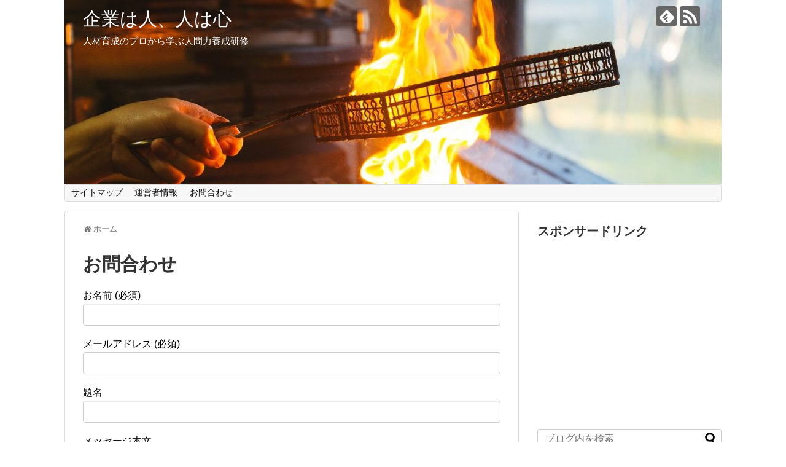

--- FILE ---
content_type: text/html; charset=UTF-8
request_url: https://www.kanjincho.com/%E3%81%8A%E5%95%8F%E5%90%88%E3%82%8F%E3%81%9B/
body_size: 11253
content:
<!DOCTYPE html>
<html lang="ja">
<head>
<meta name="google-site-verification" content="NTOaQ2GqksMBZ4_O88piXkhvpTdQYQTkAITYDGF8YU0" />	
<meta charset="UTF-8">
  <meta name="viewport" content="width=1280, maximum-scale=1, user-scalable=yes">
<link rel="alternate" type="application/rss+xml" title="企業は人、人は心 RSS Feed" href="https://www.kanjincho.com/feed/" />
<link rel="pingback" href="https://www.kanjincho.com/xmlrpc.php" />
<meta name="description" content="" />
<!-- OGP -->
<meta property="og:type" content="article">
<meta property="og:description" content="">
<meta property="og:title" content="お問合わせ">
<meta property="og:url" content="https://www.kanjincho.com/%e3%81%8a%e5%95%8f%e5%90%88%e3%82%8f%e3%81%9b/">
<meta property="og:image" content="https://www.kanjincho.com/wp-content/themes/simplicity2/images/og-image.jpg">
<meta property="og:site_name" content="企業は人、人は心">
<meta property="og:locale" content="ja_JP">
<!-- /OGP -->
<!-- Twitter Card -->
<meta name="twitter:card" content="summary">
<meta name="twitter:description" content="">
<meta name="twitter:title" content="お問合わせ">
<meta name="twitter:url" content="https://www.kanjincho.com/%e3%81%8a%e5%95%8f%e5%90%88%e3%82%8f%e3%81%9b/">
<meta name="twitter:image" content="https://www.kanjincho.com/wp-content/themes/simplicity2/images/og-image.jpg">
<meta name="twitter:domain" content="www.kanjincho.com">
<!-- /Twitter Card -->

<title>お問合わせ</title>
<link rel='dns-prefetch' href='//s0.wp.com' />
<link rel='dns-prefetch' href='//secure.gravatar.com' />
<link rel='dns-prefetch' href='//s.w.org' />
<link rel="alternate" type="application/rss+xml" title="企業は人、人は心 &raquo; フィード" href="https://www.kanjincho.com/feed/" />
<link rel="alternate" type="application/rss+xml" title="企業は人、人は心 &raquo; コメントフィード" href="https://www.kanjincho.com/comments/feed/" />
		<script type="text/javascript">
			window._wpemojiSettings = {"baseUrl":"https:\/\/s.w.org\/images\/core\/emoji\/11\/72x72\/","ext":".png","svgUrl":"https:\/\/s.w.org\/images\/core\/emoji\/11\/svg\/","svgExt":".svg","source":{"concatemoji":"https:\/\/www.kanjincho.com\/wp-includes\/js\/wp-emoji-release.min.js"}};
			!function(e,a,t){var n,r,o,i=a.createElement("canvas"),p=i.getContext&&i.getContext("2d");function s(e,t){var a=String.fromCharCode;p.clearRect(0,0,i.width,i.height),p.fillText(a.apply(this,e),0,0);e=i.toDataURL();return p.clearRect(0,0,i.width,i.height),p.fillText(a.apply(this,t),0,0),e===i.toDataURL()}function c(e){var t=a.createElement("script");t.src=e,t.defer=t.type="text/javascript",a.getElementsByTagName("head")[0].appendChild(t)}for(o=Array("flag","emoji"),t.supports={everything:!0,everythingExceptFlag:!0},r=0;r<o.length;r++)t.supports[o[r]]=function(e){if(!p||!p.fillText)return!1;switch(p.textBaseline="top",p.font="600 32px Arial",e){case"flag":return s([55356,56826,55356,56819],[55356,56826,8203,55356,56819])?!1:!s([55356,57332,56128,56423,56128,56418,56128,56421,56128,56430,56128,56423,56128,56447],[55356,57332,8203,56128,56423,8203,56128,56418,8203,56128,56421,8203,56128,56430,8203,56128,56423,8203,56128,56447]);case"emoji":return!s([55358,56760,9792,65039],[55358,56760,8203,9792,65039])}return!1}(o[r]),t.supports.everything=t.supports.everything&&t.supports[o[r]],"flag"!==o[r]&&(t.supports.everythingExceptFlag=t.supports.everythingExceptFlag&&t.supports[o[r]]);t.supports.everythingExceptFlag=t.supports.everythingExceptFlag&&!t.supports.flag,t.DOMReady=!1,t.readyCallback=function(){t.DOMReady=!0},t.supports.everything||(n=function(){t.readyCallback()},a.addEventListener?(a.addEventListener("DOMContentLoaded",n,!1),e.addEventListener("load",n,!1)):(e.attachEvent("onload",n),a.attachEvent("onreadystatechange",function(){"complete"===a.readyState&&t.readyCallback()})),(n=t.source||{}).concatemoji?c(n.concatemoji):n.wpemoji&&n.twemoji&&(c(n.twemoji),c(n.wpemoji)))}(window,document,window._wpemojiSettings);
		</script>
		<style type="text/css">
img.wp-smiley,
img.emoji {
	display: inline !important;
	border: none !important;
	box-shadow: none !important;
	height: 1em !important;
	width: 1em !important;
	margin: 0 .07em !important;
	vertical-align: -0.1em !important;
	background: none !important;
	padding: 0 !important;
}
</style>
<link rel='stylesheet' id='simplicity-style-css'  href='https://www.kanjincho.com/wp-content/themes/simplicity2/style.css' type='text/css' media='all' />
<link rel='stylesheet' id='responsive-style-css'  href='https://www.kanjincho.com/wp-content/themes/simplicity2/css/responsive-pc.css' type='text/css' media='all' />
<link rel='stylesheet' id='font-awesome-style-css'  href='https://www.kanjincho.com/wp-content/themes/simplicity2/webfonts/css/font-awesome.min.css' type='text/css' media='all' />
<link rel='stylesheet' id='icomoon-style-css'  href='https://www.kanjincho.com/wp-content/themes/simplicity2/webfonts/icomoon/style.css' type='text/css' media='all' />
<link rel='stylesheet' id='extension-style-css'  href='https://www.kanjincho.com/wp-content/themes/simplicity2/css/extension.css' type='text/css' media='all' />
<style id='extension-style-inline-css' type='text/css'>
#site-title a{color:#fff}#site-description{color:#fff}#h-top{min-height:300px}@media screen and (max-width:639px){.article br{display:block}}#h-top{background-image:url(https://www.kanjincho.com/wp-content/uploads/2018/08/cropped-nichinan0I9A2873_TP_V-e1533556417169.jpg)}
</style>
<link rel='stylesheet' id='print-style-css'  href='https://www.kanjincho.com/wp-content/themes/simplicity2/css/print.css' type='text/css' media='print' />
<link rel='stylesheet' id='sns-twitter-type-style-css'  href='https://www.kanjincho.com/wp-content/themes/simplicity2/css/sns-twitter-type.css' type='text/css' media='all' />
<link rel='stylesheet' id='contact-form-7-css'  href='https://www.kanjincho.com/wp-content/plugins/contact-form-7/includes/css/styles.css' type='text/css' media='all' />
<link rel='stylesheet' id='toc-screen-css'  href='https://www.kanjincho.com/wp-content/plugins/table-of-contents-plus/screen.min.css' type='text/css' media='all' />
<link rel='stylesheet' id='jetpack_css-css'  href='https://www.kanjincho.com/wp-content/plugins/jetpack/css/jetpack.css' type='text/css' media='all' />
<script type='text/javascript' src='https://www.kanjincho.com/wp-includes/js/jquery/jquery.js'></script>
<script type='text/javascript' src='https://www.kanjincho.com/wp-includes/js/jquery/jquery-migrate.min.js'></script>
<link rel="canonical" href="https://www.kanjincho.com/%e3%81%8a%e5%95%8f%e5%90%88%e3%82%8f%e3%81%9b/" />
<link rel='shortlink' href='https://wp.me/PaIJ8b-g' />
<link rel="alternate" type="application/json+oembed" href="https://www.kanjincho.com/wp-json/oembed/1.0/embed?url=https%3A%2F%2Fwww.kanjincho.com%2F%25e3%2581%258a%25e5%2595%258f%25e5%2590%2588%25e3%2582%258f%25e3%2581%259b%2F" />
<link rel="alternate" type="text/xml+oembed" href="https://www.kanjincho.com/wp-json/oembed/1.0/embed?url=https%3A%2F%2Fwww.kanjincho.com%2F%25e3%2581%258a%25e5%2595%258f%25e5%2590%2588%25e3%2582%258f%25e3%2581%259b%2F&#038;format=xml" />

<link rel='dns-prefetch' href='//v0.wordpress.com'/>
<link rel='dns-prefetch' href='//i0.wp.com'/>
<link rel='dns-prefetch' href='//i1.wp.com'/>
<link rel='dns-prefetch' href='//i2.wp.com'/>
<style type='text/css'>img#wpstats{display:none}</style><style type="text/css">.broken_link, a.broken_link {
	text-decoration: line-through;
}</style>			<style type="text/css">
				/* If html does not have either class, do not show lazy loaded images. */
				html:not( .jetpack-lazy-images-js-enabled ):not( .js ) .jetpack-lazy-image {
					display: none;
				}
			</style>
			<script>
				document.documentElement.classList.add(
					'jetpack-lazy-images-js-enabled'
				);
			</script>
		
<!-- Jetpack Open Graph Tags -->
<meta property="og:type" content="article" />
<meta property="og:title" content="お問合わせ" />
<meta property="og:url" content="https://www.kanjincho.com/%e3%81%8a%e5%95%8f%e5%90%88%e3%82%8f%e3%81%9b/" />
<meta property="og:description" content="詳しくは投稿をご覧ください。" />
<meta property="article:published_time" content="2018-07-01T04:40:10+00:00" />
<meta property="article:modified_time" content="2018-07-01T04:40:10+00:00" />
<meta property="og:site_name" content="企業は人、人は心" />
<meta property="og:image" content="https://s0.wp.com/i/blank.jpg" />
<meta property="og:locale" content="ja_JP" />
<meta name="twitter:text:title" content="お問合わせ" />
<meta name="twitter:card" content="summary" />
<meta name="twitter:description" content="詳しくは投稿をご覧ください。" />

<!-- End Jetpack Open Graph Tags -->
</head>
  <body class="page-template-default page page-id-16 elementor-default" itemscope itemtype="http://schema.org/WebPage">
    <div id="container">

      <!-- header -->
      <header itemscope itemtype="http://schema.org/WPHeader">
        <div id="header" class="clearfix">
          <div id="header-in">

                        <div id="h-top">
              <!-- モバイルメニュー表示用のボタン -->
<div id="mobile-menu">
  <a id="mobile-menu-toggle" href="#"><span class="fa fa-bars fa-2x"></span></a>
</div>

              <div class="alignleft top-title-catchphrase">
                <!-- サイトのタイトル -->
<p id="site-title" itemscope itemtype="http://schema.org/Organization">
  <a href="https://www.kanjincho.com/">企業は人、人は心</a></p>
<!-- サイトの概要 -->
<p id="site-description">
  人材育成のプロから学ぶ人間力養成研修</p>
              </div>

              <div class="alignright top-sns-follows">
                                <!-- SNSページ -->
<div class="sns-pages">
<p class="sns-follow-msg">フォローする</p>
<ul class="snsp">
<li class="feedly-page"><a href="//feedly.com/i/subscription/feed/https://www.kanjincho.com/feed/" target="blank" title="feedlyで更新情報を購読" rel="nofollow"><span class="icon-feedly-logo"></span></a></li><li class="rss-page"><a href="https://www.kanjincho.com/feed/" target="_blank" title="RSSで更新情報をフォロー" rel="nofollow"><span class="icon-rss-logo"></span></a></li>  </ul>
</div>
                              </div>

            </div><!-- /#h-top -->
          </div><!-- /#header-in -->
        </div><!-- /#header -->
      </header>

      <!-- Navigation -->
<nav itemscope itemtype="http://schema.org/SiteNavigationElement">
  <div id="navi">
      	<div id="navi-in">
      <div class="menu-menu-container"><ul id="menu-menu" class="menu"><li id="menu-item-221" class="menu-item menu-item-type-post_type menu-item-object-page menu-item-221"><a href="https://www.kanjincho.com/%e3%82%b5%e3%82%a4%e3%83%88%e3%83%9e%e3%83%83%e3%83%97/">サイトマップ</a></li>
<li id="menu-item-222" class="menu-item menu-item-type-post_type menu-item-object-page menu-item-222"><a href="https://www.kanjincho.com/%e9%81%8b%e5%96%b6%e8%80%85%e6%83%85%e5%a0%b1/">運営者情報</a></li>
<li id="menu-item-223" class="menu-item menu-item-type-post_type menu-item-object-page current-menu-item page_item page-item-16 current_page_item menu-item-223"><a href="https://www.kanjincho.com/%e3%81%8a%e5%95%8f%e5%90%88%e3%82%8f%e3%81%9b/">お問合わせ</a></li>
</ul></div>    </div><!-- /#navi-in -->
  </div><!-- /#navi -->
</nav>
<!-- /Navigation -->
      <!-- 本体部分 -->
      <div id="body">
        <div id="body-in" class="cf">

          
          <!-- main -->
          <main itemscope itemprop="mainContentOfPage">
            <div id="main" itemscope itemtype="http://schema.org/Blog">
  <div id="breadcrumb" class="breadcrumb-page">
    <div itemtype="http://data-vocabulary.org/Breadcrumb" itemscope=""><span class="fa fa-home fa-fw"></span><a href="https://www.kanjincho.com" itemprop="url"><span itemprop="title">ホーム</span></a></div>
  </div><!-- /#breadcrumb -->
        <div id="post-16" class="post-16 page type-page status-publish">
        <article class="article">
          <header>
            <h1 class="entry-title">お問合わせ</h1>
            <p class="post-meta">
                  
              
              
              
                          </p>

            
            
            
                    </header>

        
        <div id="the-content" class="entry-content">
        <div role="form" class="wpcf7" id="wpcf7-f5-p16-o1" lang="ja" dir="ltr">
<div class="screen-reader-response"></div>
<form action="/%E3%81%8A%E5%95%8F%E5%90%88%E3%82%8F%E3%81%9B/#wpcf7-f5-p16-o1" method="post" class="wpcf7-form" novalidate="novalidate">
<div style="display: none;">
<input type="hidden" name="_wpcf7" value="5" />
<input type="hidden" name="_wpcf7_version" value="5.0.2" />
<input type="hidden" name="_wpcf7_locale" value="ja" />
<input type="hidden" name="_wpcf7_unit_tag" value="wpcf7-f5-p16-o1" />
<input type="hidden" name="_wpcf7_container_post" value="16" />
</div>
<p><label> お名前 (必須)<br />
    <span class="wpcf7-form-control-wrap your-name"><input type="text" name="your-name" value="" size="40" class="wpcf7-form-control wpcf7-text wpcf7-validates-as-required" aria-required="true" aria-invalid="false" /></span> </label></p>
<p><label> メールアドレス (必須)<br />
    <span class="wpcf7-form-control-wrap your-email"><input type="email" name="your-email" value="" size="40" class="wpcf7-form-control wpcf7-text wpcf7-email wpcf7-validates-as-required wpcf7-validates-as-email" aria-required="true" aria-invalid="false" /></span> </label></p>
<p><label> 題名<br />
    <span class="wpcf7-form-control-wrap your-subject"><input type="text" name="your-subject" value="" size="40" class="wpcf7-form-control wpcf7-text" aria-invalid="false" /></span> </label></p>
<p><label> メッセージ本文<br />
    <span class="wpcf7-form-control-wrap your-message"><textarea name="your-message" cols="40" rows="10" class="wpcf7-form-control wpcf7-textarea" aria-invalid="false"></textarea></span> </label></p>
<p><input type="submit" value="送信" class="wpcf7-form-control wpcf7-submit" /></p>
<div class="wpcf7-response-output wpcf7-display-none"></div></form></div>
        </div>

        <footer>
          <!-- ページリンク -->

          

            <!-- 文章下広告 -->
                     <div class="ad-article-bottom ad-space">
          <div class="ad-label">スポンサーリンク</div>
          <div class="ad-left ad-pc adsense-336"><div class="widget-ad">スポンサードリンク</div><div class="textwidget custom-html-widget"><script async src="//pagead2.googlesyndication.com/pagead/js/adsbygoogle.js"></script>
<!-- マインドフル 記事下 -->
<ins class="adsbygoogle"
     style="display:inline-block;width:336px;height:280px"
     data-ad-client="ca-pub-1914625104337042"
     data-ad-slot="8015371374"></ins>
<script>
(adsbygoogle = window.adsbygoogle || []).push({});
</script></div></div>
          <div class="ad-right ad-pc adsense-336"><div class="widget-ad">スポンサードリンク</div><div class="textwidget custom-html-widget"><script async src="//pagead2.googlesyndication.com/pagead/js/adsbygoogle.js"></script>
<!-- マインドフル 記事下 -->
<ins class="adsbygoogle"
     style="display:inline-block;width:336px;height:280px"
     data-ad-client="ca-pub-1914625104337042"
     data-ad-slot="8015371374"></ins>
<script>
(adsbygoogle = window.adsbygoogle || []).push({});
</script></div></div>
          <div class="clear"></div>
        </div>
            
          
                    <div id="sns-group">
          <div class="sns-buttons sns-buttons-pc">
    <p class="sns-share-msg">シェアする</p>
    <ul class="snsb clearfix">
    <li class="balloon-btn twitter-balloon-btn twitter-balloon-btn-defalt">
  <div class="balloon-btn-set">
    <div class="arrow-box">
      <a href="//twitter.com/search?q=https%3A%2F%2Fwww.kanjincho.com%2F%25e3%2581%258a%25e5%2595%258f%25e5%2590%2588%25e3%2582%258f%25e3%2581%259b%2F" target="blank" class="arrow-box-link twitter-arrow-box-link" rel="nofollow">
        <span class="social-count twitter-count"><span class="fa fa-comments"></span></span>
      </a>
    </div>
    <a href="https://twitter.com/intent/tweet?text=%E3%81%8A%E5%95%8F%E5%90%88%E3%82%8F%E3%81%9B&amp;url=https%3A%2F%2Fwww.kanjincho.com%2F%25e3%2581%258a%25e5%2595%258f%25e5%2590%2588%25e3%2582%258f%25e3%2581%259b%2F" target="blank" class="balloon-btn-link twitter-balloon-btn-link twitter-balloon-btn-link-default" rel="nofollow">
      <span class="fa fa-twitter"></span>
              <span class="tweet-label">ツイート</span>
          </a>
  </div>
</li>
        <li class="facebook-btn"><div class="fb-like" data-href="https://www.kanjincho.com/%e3%81%8a%e5%95%8f%e5%90%88%e3%82%8f%e3%81%9b/" data-layout="box_count" data-action="like" data-show-faces="false" data-share="true"></div></li>
            <li class="google-plus-btn"><script type="text/javascript" src="//apis.google.com/js/plusone.js"></script>
      <div class="g-plusone" data-size="tall" data-href="https://www.kanjincho.com/%e3%81%8a%e5%95%8f%e5%90%88%e3%82%8f%e3%81%9b/"></div>
    </li>
            <li class="hatena-btn"> <a href="//b.hatena.ne.jp/entry/https://www.kanjincho.com/%e3%81%8a%e5%95%8f%e5%90%88%e3%82%8f%e3%81%9b/" class="hatena-bookmark-button" data-hatena-bookmark-title="お問合わせ｜企業は人、人は心" data-hatena-bookmark-layout="vertical-large"><img src="//b.st-hatena.com/images/entry-button/button-only.gif" alt="このエントリーをはてなブックマークに追加" style="border: none;" /></a><script type="text/javascript" src="//b.st-hatena.com/js/bookmark_button.js" async="async"></script>
    </li>
            <li class="pocket-btn"><a data-pocket-label="pocket" data-pocket-count="vertical" class="pocket-btn" data-lang="en"></a>
<script type="text/javascript">!function(d,i){if(!d.getElementById(i)){var j=d.createElement("script");j.id=i;j.src="//widgets.getpocket.com/v1/j/btn.js?v=1";var w=d.getElementById(i);d.body.appendChild(j);}}(document,"pocket-btn-js");</script>
    </li>
            <li class="line-btn">
      <a href="//timeline.line.me/social-plugin/share?url=https%3A%2F%2Fwww.kanjincho.com%2F%25e3%2581%258a%25e5%2595%258f%25e5%2590%2588%25e3%2582%258f%25e3%2581%259b%2F" target="blank" class="line-btn-link" rel="nofollow">
          <img src="https://www.kanjincho.com/wp-content/themes/simplicity2/images/line-btn.png" alt="" class="line-btn-img"><img src="https://www.kanjincho.com/wp-content/themes/simplicity2/images/line-btn-mini.png" alt="" class="line-btn-img-mini">
        </a>
    </li>
                      </ul>
</div>

          <!-- SNSページ -->
<div class="sns-pages">
<p class="sns-follow-msg">フォローする</p>
<ul class="snsp">
<li class="feedly-page"><a href="//feedly.com/i/subscription/feed/https://www.kanjincho.com/feed/" target="blank" title="feedlyで更新情報を購読" rel="nofollow"><span class="icon-feedly-logo"></span></a></li><li class="rss-page"><a href="https://www.kanjincho.com/feed/" target="_blank" title="RSSで更新情報をフォロー" rel="nofollow"><span class="icon-rss-logo"></span></a></li>  </ul>
</div>
          </div>
          
          
          <p class="footer-post-meta">

            <span class="post-author vcard author"><span class="fa fa-user fa-fw"></span><span class="fn"><a href="https://www.kanjincho.com/author/kanjin/">kanjin</a>
</span></span>

            
                      </p>
        </footer>
        </article><!-- .article -->
      </div><!-- .page -->
    
            </div><!-- /#main -->
          </main>
        <!-- sidebar -->
<div id="sidebar" role="complementary">
    
  <div id="sidebar-widget">
  <!-- ウイジェット -->
  <aside id="custom_html-2" class="widget_text widget widget_custom_html"><h3 class="widget_title sidebar_widget_title">スポンサードリンク</h3><div class="textwidget custom-html-widget"><script async src="//pagead2.googlesyndication.com/pagead/js/adsbygoogle.js"></script>
<!-- マインドフル サイドバー -->
<ins class="adsbygoogle"
     style="display:inline-block;width:300px;height:250px"
     data-ad-client="ca-pub-1914625104337042"
     data-ad-slot="6302409429"></ins>
<script>
(adsbygoogle = window.adsbygoogle || []).push({});
</script></div></aside><aside id="search-2" class="widget widget_search"><form method="get" id="searchform" action="https://www.kanjincho.com/">
	<input type="text" placeholder="ブログ内を検索" name="s" id="s">
	<input type="submit" id="searchsubmit" value="">
</form></aside><aside id="custom_html-4" class="widget_text widget widget_custom_html"><div class="textwidget custom-html-widget"><a href="https://www.kanjincho.com/漢仁流%ef%bc%81カリスマ人材育成トレーナーになる方法/

"><img alt src="https://i2.wp.com/www.kanjincho.com/wp-content/uploads/2018/10/kanjinmuryo11.jpg?w=680&#038;ssl=1" data-recalc-dims="1" data-lazy-src="https://i2.wp.com/www.kanjincho.com/wp-content/uploads/2018/10/kanjinmuryo11.jpg?w=680&amp;is-pending-load=1#038;ssl=1" srcset="[data-uri]" class=" jetpack-lazy-image"><noscript><img alt="" src="https://i2.wp.com/www.kanjincho.com/wp-content/uploads/2018/10/kanjinmuryo11.jpg?w=680&#038;ssl=1" data-recalc-dims="1"></noscript></a></div></aside><aside id="custom_html-6" class="widget_text widget widget_custom_html"><h3 class="widget_title sidebar_widget_title">あなたに役立つ公式LINE@お友達登録お願いします。</h3><div class="textwidget custom-html-widget"><a href="https://lin.ee/jCofS4u"><img src="https://i0.wp.com/scdn.line-apps.com/n/line_add_friends/btn/ja.png?fit=680%2C36&#038;ssl=1" alt="友だち追加" height="36" border="0" data-recalc-dims="1" data-lazy-src="https://i0.wp.com/scdn.line-apps.com/n/line_add_friends/btn/ja.png?fit=680%2C36&amp;is-pending-load=1#038;ssl=1" srcset="[data-uri]" class=" jetpack-lazy-image"><noscript><img src="https://i0.wp.com/scdn.line-apps.com/n/line_add_friends/btn/ja.png?fit=680%2C36&#038;ssl=1" alt="友だち追加" height="36" border="0" data-recalc-dims="1"></noscript></a></div></aside><aside id="custom_html-7" class="widget_text widget widget_custom_html"><h3 class="widget_title sidebar_widget_title">QRコード☚スマホからはこちら</h3><div class="textwidget custom-html-widget"><img alt src="https://i0.wp.com/qr-official.line.me/sid/M/qnb6118m.png?w=680&#038;ssl=1" data-recalc-dims="1" data-lazy-src="https://i0.wp.com/qr-official.line.me/sid/M/qnb6118m.png?w=680&amp;is-pending-load=1#038;ssl=1" srcset="[data-uri]" class=" jetpack-lazy-image"><noscript><img alt="" src="https://i0.wp.com/qr-official.line.me/sid/M/qnb6118m.png?w=680&#038;ssl=1" data-recalc-dims="1"></noscript></div></aside>              <aside id="new_popular-2" class="widget widget_new_popular">          <h3 class="widget_title sidebar_widget_title">          コンテンツ          </h3>          <ul class="new-entrys">
<li class="new-entry">
  <div class="new-entry-thumb">
      <a href="https://www.kanjincho.com/%e3%83%a8%e3%83%89%e3%83%90%e3%82%b7%e3%82%ab%e3%83%a1%e3%83%a9%e3%81%ae%e5%ba%97%e5%93%a1%e3%81%ae%e8%a9%b1/" class="new-entry-image" title="ヨドバシカメラの店員の話"><img width="100" height="100" src="https://i1.wp.com/www.kanjincho.com/wp-content/uploads/2019/02/headphoneIMGL4494_TP_V.jpg?resize=100%2C100&amp;ssl=1" class="attachment-thumb100 size-thumb100 wp-post-image jetpack-lazy-image" alt="" data-attachment-id="603" data-permalink="https://www.kanjincho.com/%e3%83%a8%e3%83%89%e3%83%90%e3%82%b7%e3%82%ab%e3%83%a1%e3%83%a9%e3%81%ae%e5%ba%97%e5%93%a1%e3%81%ae%e8%a9%b1/headphoneimgl4494_tp_v/" data-orig-file="https://i1.wp.com/www.kanjincho.com/wp-content/uploads/2019/02/headphoneIMGL4494_TP_V.jpg?fit=1600%2C1066&amp;ssl=1" data-orig-size="1600,1066" data-comments-opened="0" data-image-meta="{&quot;aperture&quot;:&quot;0&quot;,&quot;credit&quot;:&quot;&quot;,&quot;camera&quot;:&quot;&quot;,&quot;caption&quot;:&quot;&quot;,&quot;created_timestamp&quot;:&quot;0&quot;,&quot;copyright&quot;:&quot;&quot;,&quot;focal_length&quot;:&quot;0&quot;,&quot;iso&quot;:&quot;0&quot;,&quot;shutter_speed&quot;:&quot;0&quot;,&quot;title&quot;:&quot;&quot;,&quot;orientation&quot;:&quot;0&quot;}" data-image-title="headphoneIMGL4494_TP_V" data-image-description="" data-medium-file="https://i1.wp.com/www.kanjincho.com/wp-content/uploads/2019/02/headphoneIMGL4494_TP_V.jpg?fit=300%2C200&amp;ssl=1" data-large-file="https://i1.wp.com/www.kanjincho.com/wp-content/uploads/2019/02/headphoneIMGL4494_TP_V.jpg?fit=680%2C453&amp;ssl=1" data-lazy-srcset="https://i1.wp.com/www.kanjincho.com/wp-content/uploads/2019/02/headphoneIMGL4494_TP_V.jpg?resize=150%2C150&amp;ssl=1 150w, https://i1.wp.com/www.kanjincho.com/wp-content/uploads/2019/02/headphoneIMGL4494_TP_V.jpg?resize=100%2C100&amp;ssl=1 100w, https://i1.wp.com/www.kanjincho.com/wp-content/uploads/2019/02/headphoneIMGL4494_TP_V.jpg?zoom=2&amp;resize=100%2C100&amp;ssl=1 200w, https://i1.wp.com/www.kanjincho.com/wp-content/uploads/2019/02/headphoneIMGL4494_TP_V.jpg?zoom=3&amp;resize=100%2C100&amp;ssl=1 300w" data-lazy-sizes="(max-width: 100px) 100vw, 100px" data-lazy-src="https://i1.wp.com/www.kanjincho.com/wp-content/uploads/2019/02/headphoneIMGL4494_TP_V.jpg?resize=100%2C100&amp;ssl=1&amp;is-pending-load=1" srcset="[data-uri]" /></a>
    </div><!-- /.new-entry-thumb -->

  <div class="new-entry-content">
    <a href="https://www.kanjincho.com/%e3%83%a8%e3%83%89%e3%83%90%e3%82%b7%e3%82%ab%e3%83%a1%e3%83%a9%e3%81%ae%e5%ba%97%e5%93%a1%e3%81%ae%e8%a9%b1/" class="new-entry-title" title="ヨドバシカメラの店員の話">ヨドバシカメラの店員の話</a>
  </div><!-- /.new-entry-content -->

</li><!-- /.new-entry -->
<li class="new-entry">
  <div class="new-entry-thumb">
      <a href="https://www.kanjincho.com/%e5%9c%a7%e8%bf%ab%e7%a0%94%e4%bf%ae/" class="new-entry-image" title="圧迫研修"><img width="100" height="100" src="https://i2.wp.com/www.kanjincho.com/wp-content/uploads/2018/08/AL202syazai220140830165542_TP_V.jpg?resize=100%2C100&amp;ssl=1" class="attachment-thumb100 size-thumb100 wp-post-image jetpack-lazy-image" alt="" data-attachment-id="187" data-permalink="https://www.kanjincho.com/%e5%9c%a7%e8%bf%ab%e7%a0%94%e4%bf%ae/al202syazai220140830165542_tp_v/" data-orig-file="https://i2.wp.com/www.kanjincho.com/wp-content/uploads/2018/08/AL202syazai220140830165542_TP_V.jpg?fit=1600%2C1066&amp;ssl=1" data-orig-size="1600,1066" data-comments-opened="0" data-image-meta="{&quot;aperture&quot;:&quot;0&quot;,&quot;credit&quot;:&quot;&quot;,&quot;camera&quot;:&quot;&quot;,&quot;caption&quot;:&quot;&quot;,&quot;created_timestamp&quot;:&quot;0&quot;,&quot;copyright&quot;:&quot;&quot;,&quot;focal_length&quot;:&quot;0&quot;,&quot;iso&quot;:&quot;0&quot;,&quot;shutter_speed&quot;:&quot;0&quot;,&quot;title&quot;:&quot;&quot;,&quot;orientation&quot;:&quot;0&quot;}" data-image-title="AL202syazai220140830165542_TP_V" data-image-description="" data-medium-file="https://i2.wp.com/www.kanjincho.com/wp-content/uploads/2018/08/AL202syazai220140830165542_TP_V.jpg?fit=300%2C200&amp;ssl=1" data-large-file="https://i2.wp.com/www.kanjincho.com/wp-content/uploads/2018/08/AL202syazai220140830165542_TP_V.jpg?fit=680%2C453&amp;ssl=1" data-lazy-srcset="https://i2.wp.com/www.kanjincho.com/wp-content/uploads/2018/08/AL202syazai220140830165542_TP_V.jpg?resize=150%2C150&amp;ssl=1 150w, https://i2.wp.com/www.kanjincho.com/wp-content/uploads/2018/08/AL202syazai220140830165542_TP_V.jpg?resize=100%2C100&amp;ssl=1 100w, https://i2.wp.com/www.kanjincho.com/wp-content/uploads/2018/08/AL202syazai220140830165542_TP_V.jpg?zoom=2&amp;resize=100%2C100&amp;ssl=1 200w, https://i2.wp.com/www.kanjincho.com/wp-content/uploads/2018/08/AL202syazai220140830165542_TP_V.jpg?zoom=3&amp;resize=100%2C100&amp;ssl=1 300w" data-lazy-sizes="(max-width: 100px) 100vw, 100px" data-lazy-src="https://i2.wp.com/www.kanjincho.com/wp-content/uploads/2018/08/AL202syazai220140830165542_TP_V.jpg?resize=100%2C100&amp;ssl=1&amp;is-pending-load=1" srcset="[data-uri]" /></a>
    </div><!-- /.new-entry-thumb -->

  <div class="new-entry-content">
    <a href="https://www.kanjincho.com/%e5%9c%a7%e8%bf%ab%e7%a0%94%e4%bf%ae/" class="new-entry-title" title="圧迫研修">圧迫研修</a>
  </div><!-- /.new-entry-content -->

</li><!-- /.new-entry -->
<li class="new-entry">
  <div class="new-entry-thumb">
      <a href="https://www.kanjincho.com/%e5%ae%9f%e8%b7%b5%e3%81%99%e3%82%8b%e3%81%93%e3%81%a8%e3%81%ae%e5%a4%a7%e5%88%87%e3%81%95/" class="new-entry-image" title="実践することの大切さ"><img width="100" height="100" src="https://i0.wp.com/www.kanjincho.com/wp-content/uploads/2019/02/SnapCrab_NoName_2019-2-22_6-33-43_No-00.jpg?resize=100%2C100&amp;ssl=1" class="attachment-thumb100 size-thumb100 wp-post-image jetpack-lazy-image" alt="" data-attachment-id="617" data-permalink="https://www.kanjincho.com/%e5%ae%9f%e8%b7%b5%e3%81%99%e3%82%8b%e3%81%93%e3%81%a8%e3%81%ae%e5%a4%a7%e5%88%87%e3%81%95/snapcrab_noname_2019-2-22_6-33-43_no-00/" data-orig-file="https://i0.wp.com/www.kanjincho.com/wp-content/uploads/2019/02/SnapCrab_NoName_2019-2-22_6-33-43_No-00.jpg?fit=852%2C601&amp;ssl=1" data-orig-size="852,601" data-comments-opened="0" data-image-meta="{&quot;aperture&quot;:&quot;0&quot;,&quot;credit&quot;:&quot;&quot;,&quot;camera&quot;:&quot;&quot;,&quot;caption&quot;:&quot;&quot;,&quot;created_timestamp&quot;:&quot;0&quot;,&quot;copyright&quot;:&quot;&quot;,&quot;focal_length&quot;:&quot;0&quot;,&quot;iso&quot;:&quot;0&quot;,&quot;shutter_speed&quot;:&quot;0&quot;,&quot;title&quot;:&quot;&quot;,&quot;orientation&quot;:&quot;0&quot;}" data-image-title="SnapCrab_NoName_2019-2-22_6-33-43_No-00" data-image-description="" data-medium-file="https://i0.wp.com/www.kanjincho.com/wp-content/uploads/2019/02/SnapCrab_NoName_2019-2-22_6-33-43_No-00.jpg?fit=300%2C212&amp;ssl=1" data-large-file="https://i0.wp.com/www.kanjincho.com/wp-content/uploads/2019/02/SnapCrab_NoName_2019-2-22_6-33-43_No-00.jpg?fit=680%2C480&amp;ssl=1" data-lazy-srcset="https://i0.wp.com/www.kanjincho.com/wp-content/uploads/2019/02/SnapCrab_NoName_2019-2-22_6-33-43_No-00.jpg?resize=150%2C150&amp;ssl=1 150w, https://i0.wp.com/www.kanjincho.com/wp-content/uploads/2019/02/SnapCrab_NoName_2019-2-22_6-33-43_No-00.jpg?resize=100%2C100&amp;ssl=1 100w, https://i0.wp.com/www.kanjincho.com/wp-content/uploads/2019/02/SnapCrab_NoName_2019-2-22_6-33-43_No-00.jpg?zoom=2&amp;resize=100%2C100&amp;ssl=1 200w, https://i0.wp.com/www.kanjincho.com/wp-content/uploads/2019/02/SnapCrab_NoName_2019-2-22_6-33-43_No-00.jpg?zoom=3&amp;resize=100%2C100&amp;ssl=1 300w" data-lazy-sizes="(max-width: 100px) 100vw, 100px" data-lazy-src="https://i0.wp.com/www.kanjincho.com/wp-content/uploads/2019/02/SnapCrab_NoName_2019-2-22_6-33-43_No-00.jpg?resize=100%2C100&amp;ssl=1&amp;is-pending-load=1" srcset="[data-uri]" /></a>
    </div><!-- /.new-entry-thumb -->

  <div class="new-entry-content">
    <a href="https://www.kanjincho.com/%e5%ae%9f%e8%b7%b5%e3%81%99%e3%82%8b%e3%81%93%e3%81%a8%e3%81%ae%e5%a4%a7%e5%88%87%e3%81%95/" class="new-entry-title" title="実践することの大切さ">実践することの大切さ</a>
  </div><!-- /.new-entry-content -->

</li><!-- /.new-entry -->
<li class="new-entry">
  <div class="new-entry-thumb">
      <a href="https://www.kanjincho.com/%e8%a6%86%e9%9d%a2%e8%aa%bf%e6%9f%bb%e5%93%a1/" class="new-entry-image" title="覆面調査員"><img width="100" height="100" src="https://i1.wp.com/www.kanjincho.com/wp-content/uploads/2019/02/レジ写真.jpg?resize=100%2C100&amp;ssl=1" class="attachment-thumb100 size-thumb100 wp-post-image jetpack-lazy-image" alt="" data-attachment-id="671" data-permalink="https://www.kanjincho.com/%e8%a6%86%e9%9d%a2%e8%aa%bf%e6%9f%bb%e5%93%a1/%e3%83%ac%e3%82%b8%e5%86%99%e7%9c%9f/" data-orig-file="https://i1.wp.com/www.kanjincho.com/wp-content/uploads/2019/02/レジ写真.jpg?fit=640%2C425&amp;ssl=1" data-orig-size="640,425" data-comments-opened="0" data-image-meta="{&quot;aperture&quot;:&quot;0&quot;,&quot;credit&quot;:&quot;&quot;,&quot;camera&quot;:&quot;&quot;,&quot;caption&quot;:&quot;&quot;,&quot;created_timestamp&quot;:&quot;0&quot;,&quot;copyright&quot;:&quot;&quot;,&quot;focal_length&quot;:&quot;0&quot;,&quot;iso&quot;:&quot;0&quot;,&quot;shutter_speed&quot;:&quot;0&quot;,&quot;title&quot;:&quot;&quot;,&quot;orientation&quot;:&quot;0&quot;}" data-image-title="レジ写真" data-image-description="" data-medium-file="https://i1.wp.com/www.kanjincho.com/wp-content/uploads/2019/02/レジ写真.jpg?fit=300%2C199&amp;ssl=1" data-large-file="https://i1.wp.com/www.kanjincho.com/wp-content/uploads/2019/02/レジ写真.jpg?fit=640%2C425&amp;ssl=1" data-lazy-srcset="https://i1.wp.com/www.kanjincho.com/wp-content/uploads/2019/02/レジ写真.jpg?resize=150%2C150&amp;ssl=1 150w, https://i1.wp.com/www.kanjincho.com/wp-content/uploads/2019/02/レジ写真.jpg?resize=100%2C100&amp;ssl=1 100w, https://i1.wp.com/www.kanjincho.com/wp-content/uploads/2019/02/レジ写真.jpg?zoom=2&amp;resize=100%2C100&amp;ssl=1 200w, https://i1.wp.com/www.kanjincho.com/wp-content/uploads/2019/02/レジ写真.jpg?zoom=3&amp;resize=100%2C100&amp;ssl=1 300w" data-lazy-sizes="(max-width: 100px) 100vw, 100px" data-lazy-src="https://i1.wp.com/www.kanjincho.com/wp-content/uploads/2019/02/レジ写真.jpg?resize=100%2C100&amp;ssl=1&amp;is-pending-load=1" srcset="[data-uri]" /></a>
    </div><!-- /.new-entry-thumb -->

  <div class="new-entry-content">
    <a href="https://www.kanjincho.com/%e8%a6%86%e9%9d%a2%e8%aa%bf%e6%9f%bb%e5%93%a1/" class="new-entry-title" title="覆面調査員">覆面調査員</a>
  </div><!-- /.new-entry-content -->

</li><!-- /.new-entry -->
<li class="new-entry">
  <div class="new-entry-thumb">
      <a href="https://www.kanjincho.com/%e4%bb%96%e8%80%85%e5%8f%97%e5%ae%b9%e3%81%a8%e8%87%aa%e5%b7%b1%e9%96%8b%e7%a4%ba/" class="new-entry-image" title="他者受容と自己開示"><img width="100" height="100" src="https://i1.wp.com/www.kanjincho.com/wp-content/uploads/2018/08/011ELLY18420_TP_V.jpg?resize=100%2C100&amp;ssl=1" class="attachment-thumb100 size-thumb100 wp-post-image jetpack-lazy-image" alt="" data-attachment-id="171" data-permalink="https://www.kanjincho.com/%e4%bb%96%e8%80%85%e5%8f%97%e5%ae%b9%e3%81%a8%e8%87%aa%e5%b7%b1%e9%96%8b%e7%a4%ba/011elly18420_tp_v/" data-orig-file="https://i1.wp.com/www.kanjincho.com/wp-content/uploads/2018/08/011ELLY18420_TP_V.jpg?fit=1600%2C2408&amp;ssl=1" data-orig-size="1600,2408" data-comments-opened="0" data-image-meta="{&quot;aperture&quot;:&quot;0&quot;,&quot;credit&quot;:&quot;&quot;,&quot;camera&quot;:&quot;&quot;,&quot;caption&quot;:&quot;&quot;,&quot;created_timestamp&quot;:&quot;0&quot;,&quot;copyright&quot;:&quot;&quot;,&quot;focal_length&quot;:&quot;0&quot;,&quot;iso&quot;:&quot;0&quot;,&quot;shutter_speed&quot;:&quot;0&quot;,&quot;title&quot;:&quot;&quot;,&quot;orientation&quot;:&quot;0&quot;}" data-image-title="011ELLY18420_TP_V" data-image-description="" data-medium-file="https://i1.wp.com/www.kanjincho.com/wp-content/uploads/2018/08/011ELLY18420_TP_V.jpg?fit=199%2C300&amp;ssl=1" data-large-file="https://i1.wp.com/www.kanjincho.com/wp-content/uploads/2018/08/011ELLY18420_TP_V.jpg?fit=680%2C1024&amp;ssl=1" data-lazy-srcset="https://i1.wp.com/www.kanjincho.com/wp-content/uploads/2018/08/011ELLY18420_TP_V.jpg?resize=150%2C150&amp;ssl=1 150w, https://i1.wp.com/www.kanjincho.com/wp-content/uploads/2018/08/011ELLY18420_TP_V.jpg?resize=100%2C100&amp;ssl=1 100w, https://i1.wp.com/www.kanjincho.com/wp-content/uploads/2018/08/011ELLY18420_TP_V.jpg?zoom=2&amp;resize=100%2C100&amp;ssl=1 200w, https://i1.wp.com/www.kanjincho.com/wp-content/uploads/2018/08/011ELLY18420_TP_V.jpg?zoom=3&amp;resize=100%2C100&amp;ssl=1 300w" data-lazy-sizes="(max-width: 100px) 100vw, 100px" data-lazy-src="https://i1.wp.com/www.kanjincho.com/wp-content/uploads/2018/08/011ELLY18420_TP_V.jpg?resize=100%2C100&amp;ssl=1&amp;is-pending-load=1" srcset="[data-uri]" /></a>
    </div><!-- /.new-entry-thumb -->

  <div class="new-entry-content">
    <a href="https://www.kanjincho.com/%e4%bb%96%e8%80%85%e5%8f%97%e5%ae%b9%e3%81%a8%e8%87%aa%e5%b7%b1%e9%96%8b%e7%a4%ba/" class="new-entry-title" title="他者受容と自己開示">他者受容と自己開示</a>
  </div><!-- /.new-entry-content -->

</li><!-- /.new-entry -->
</ul>
<div class="clear"></div>
        </aside>          <aside id="new_entries-2" class="widget widget_new_entries"><h3 class="widget_title sidebar_widget_title">新着記事</h3><ul class="new-entrys">
<li class="new-entry">
  <div class="new-entry-thumb">
      <a href="https://www.kanjincho.com/%e3%83%a8%e3%83%89%e3%83%90%e3%82%b7%e3%82%ab%e3%83%a1%e3%83%a9%e3%81%ae%e5%ba%97%e5%93%a1%e3%81%ae%e8%a9%b1/" class="new-entry-image" title="ヨドバシカメラの店員の話"><img width="100" height="100" src="https://i1.wp.com/www.kanjincho.com/wp-content/uploads/2019/02/headphoneIMGL4494_TP_V.jpg?resize=100%2C100&amp;ssl=1" class="attachment-thumb100 size-thumb100 wp-post-image jetpack-lazy-image" alt="" data-attachment-id="603" data-permalink="https://www.kanjincho.com/%e3%83%a8%e3%83%89%e3%83%90%e3%82%b7%e3%82%ab%e3%83%a1%e3%83%a9%e3%81%ae%e5%ba%97%e5%93%a1%e3%81%ae%e8%a9%b1/headphoneimgl4494_tp_v/" data-orig-file="https://i1.wp.com/www.kanjincho.com/wp-content/uploads/2019/02/headphoneIMGL4494_TP_V.jpg?fit=1600%2C1066&amp;ssl=1" data-orig-size="1600,1066" data-comments-opened="0" data-image-meta="{&quot;aperture&quot;:&quot;0&quot;,&quot;credit&quot;:&quot;&quot;,&quot;camera&quot;:&quot;&quot;,&quot;caption&quot;:&quot;&quot;,&quot;created_timestamp&quot;:&quot;0&quot;,&quot;copyright&quot;:&quot;&quot;,&quot;focal_length&quot;:&quot;0&quot;,&quot;iso&quot;:&quot;0&quot;,&quot;shutter_speed&quot;:&quot;0&quot;,&quot;title&quot;:&quot;&quot;,&quot;orientation&quot;:&quot;0&quot;}" data-image-title="headphoneIMGL4494_TP_V" data-image-description="" data-medium-file="https://i1.wp.com/www.kanjincho.com/wp-content/uploads/2019/02/headphoneIMGL4494_TP_V.jpg?fit=300%2C200&amp;ssl=1" data-large-file="https://i1.wp.com/www.kanjincho.com/wp-content/uploads/2019/02/headphoneIMGL4494_TP_V.jpg?fit=680%2C453&amp;ssl=1" data-lazy-srcset="https://i1.wp.com/www.kanjincho.com/wp-content/uploads/2019/02/headphoneIMGL4494_TP_V.jpg?resize=150%2C150&amp;ssl=1 150w, https://i1.wp.com/www.kanjincho.com/wp-content/uploads/2019/02/headphoneIMGL4494_TP_V.jpg?resize=100%2C100&amp;ssl=1 100w, https://i1.wp.com/www.kanjincho.com/wp-content/uploads/2019/02/headphoneIMGL4494_TP_V.jpg?zoom=2&amp;resize=100%2C100&amp;ssl=1 200w, https://i1.wp.com/www.kanjincho.com/wp-content/uploads/2019/02/headphoneIMGL4494_TP_V.jpg?zoom=3&amp;resize=100%2C100&amp;ssl=1 300w" data-lazy-sizes="(max-width: 100px) 100vw, 100px" data-lazy-src="https://i1.wp.com/www.kanjincho.com/wp-content/uploads/2019/02/headphoneIMGL4494_TP_V.jpg?resize=100%2C100&amp;ssl=1&amp;is-pending-load=1" srcset="[data-uri]" /></a>
    </div><!-- /.new-entry-thumb -->

  <div class="new-entry-content">
    <a href="https://www.kanjincho.com/%e3%83%a8%e3%83%89%e3%83%90%e3%82%b7%e3%82%ab%e3%83%a1%e3%83%a9%e3%81%ae%e5%ba%97%e5%93%a1%e3%81%ae%e8%a9%b1/" class="new-entry-title" title="ヨドバシカメラの店員の話">ヨドバシカメラの店員の話</a>
  </div><!-- /.new-entry-content -->

</li><!-- /.new-entry -->
<li class="new-entry">
  <div class="new-entry-thumb">
      <a href="https://www.kanjincho.com/%e5%9c%a7%e8%bf%ab%e7%a0%94%e4%bf%ae/" class="new-entry-image" title="圧迫研修"><img width="100" height="100" src="https://i2.wp.com/www.kanjincho.com/wp-content/uploads/2018/08/AL202syazai220140830165542_TP_V.jpg?resize=100%2C100&amp;ssl=1" class="attachment-thumb100 size-thumb100 wp-post-image jetpack-lazy-image" alt="" data-attachment-id="187" data-permalink="https://www.kanjincho.com/%e5%9c%a7%e8%bf%ab%e7%a0%94%e4%bf%ae/al202syazai220140830165542_tp_v/" data-orig-file="https://i2.wp.com/www.kanjincho.com/wp-content/uploads/2018/08/AL202syazai220140830165542_TP_V.jpg?fit=1600%2C1066&amp;ssl=1" data-orig-size="1600,1066" data-comments-opened="0" data-image-meta="{&quot;aperture&quot;:&quot;0&quot;,&quot;credit&quot;:&quot;&quot;,&quot;camera&quot;:&quot;&quot;,&quot;caption&quot;:&quot;&quot;,&quot;created_timestamp&quot;:&quot;0&quot;,&quot;copyright&quot;:&quot;&quot;,&quot;focal_length&quot;:&quot;0&quot;,&quot;iso&quot;:&quot;0&quot;,&quot;shutter_speed&quot;:&quot;0&quot;,&quot;title&quot;:&quot;&quot;,&quot;orientation&quot;:&quot;0&quot;}" data-image-title="AL202syazai220140830165542_TP_V" data-image-description="" data-medium-file="https://i2.wp.com/www.kanjincho.com/wp-content/uploads/2018/08/AL202syazai220140830165542_TP_V.jpg?fit=300%2C200&amp;ssl=1" data-large-file="https://i2.wp.com/www.kanjincho.com/wp-content/uploads/2018/08/AL202syazai220140830165542_TP_V.jpg?fit=680%2C453&amp;ssl=1" data-lazy-srcset="https://i2.wp.com/www.kanjincho.com/wp-content/uploads/2018/08/AL202syazai220140830165542_TP_V.jpg?resize=150%2C150&amp;ssl=1 150w, https://i2.wp.com/www.kanjincho.com/wp-content/uploads/2018/08/AL202syazai220140830165542_TP_V.jpg?resize=100%2C100&amp;ssl=1 100w, https://i2.wp.com/www.kanjincho.com/wp-content/uploads/2018/08/AL202syazai220140830165542_TP_V.jpg?zoom=2&amp;resize=100%2C100&amp;ssl=1 200w, https://i2.wp.com/www.kanjincho.com/wp-content/uploads/2018/08/AL202syazai220140830165542_TP_V.jpg?zoom=3&amp;resize=100%2C100&amp;ssl=1 300w" data-lazy-sizes="(max-width: 100px) 100vw, 100px" data-lazy-src="https://i2.wp.com/www.kanjincho.com/wp-content/uploads/2018/08/AL202syazai220140830165542_TP_V.jpg?resize=100%2C100&amp;ssl=1&amp;is-pending-load=1" srcset="[data-uri]" /></a>
    </div><!-- /.new-entry-thumb -->

  <div class="new-entry-content">
    <a href="https://www.kanjincho.com/%e5%9c%a7%e8%bf%ab%e7%a0%94%e4%bf%ae/" class="new-entry-title" title="圧迫研修">圧迫研修</a>
  </div><!-- /.new-entry-content -->

</li><!-- /.new-entry -->
<li class="new-entry">
  <div class="new-entry-thumb">
      <a href="https://www.kanjincho.com/%e5%ae%9f%e8%b7%b5%e3%81%99%e3%82%8b%e3%81%93%e3%81%a8%e3%81%ae%e5%a4%a7%e5%88%87%e3%81%95/" class="new-entry-image" title="実践することの大切さ"><img width="100" height="100" src="https://i0.wp.com/www.kanjincho.com/wp-content/uploads/2019/02/SnapCrab_NoName_2019-2-22_6-33-43_No-00.jpg?resize=100%2C100&amp;ssl=1" class="attachment-thumb100 size-thumb100 wp-post-image jetpack-lazy-image" alt="" data-attachment-id="617" data-permalink="https://www.kanjincho.com/%e5%ae%9f%e8%b7%b5%e3%81%99%e3%82%8b%e3%81%93%e3%81%a8%e3%81%ae%e5%a4%a7%e5%88%87%e3%81%95/snapcrab_noname_2019-2-22_6-33-43_no-00/" data-orig-file="https://i0.wp.com/www.kanjincho.com/wp-content/uploads/2019/02/SnapCrab_NoName_2019-2-22_6-33-43_No-00.jpg?fit=852%2C601&amp;ssl=1" data-orig-size="852,601" data-comments-opened="0" data-image-meta="{&quot;aperture&quot;:&quot;0&quot;,&quot;credit&quot;:&quot;&quot;,&quot;camera&quot;:&quot;&quot;,&quot;caption&quot;:&quot;&quot;,&quot;created_timestamp&quot;:&quot;0&quot;,&quot;copyright&quot;:&quot;&quot;,&quot;focal_length&quot;:&quot;0&quot;,&quot;iso&quot;:&quot;0&quot;,&quot;shutter_speed&quot;:&quot;0&quot;,&quot;title&quot;:&quot;&quot;,&quot;orientation&quot;:&quot;0&quot;}" data-image-title="SnapCrab_NoName_2019-2-22_6-33-43_No-00" data-image-description="" data-medium-file="https://i0.wp.com/www.kanjincho.com/wp-content/uploads/2019/02/SnapCrab_NoName_2019-2-22_6-33-43_No-00.jpg?fit=300%2C212&amp;ssl=1" data-large-file="https://i0.wp.com/www.kanjincho.com/wp-content/uploads/2019/02/SnapCrab_NoName_2019-2-22_6-33-43_No-00.jpg?fit=680%2C480&amp;ssl=1" data-lazy-srcset="https://i0.wp.com/www.kanjincho.com/wp-content/uploads/2019/02/SnapCrab_NoName_2019-2-22_6-33-43_No-00.jpg?resize=150%2C150&amp;ssl=1 150w, https://i0.wp.com/www.kanjincho.com/wp-content/uploads/2019/02/SnapCrab_NoName_2019-2-22_6-33-43_No-00.jpg?resize=100%2C100&amp;ssl=1 100w, https://i0.wp.com/www.kanjincho.com/wp-content/uploads/2019/02/SnapCrab_NoName_2019-2-22_6-33-43_No-00.jpg?zoom=2&amp;resize=100%2C100&amp;ssl=1 200w, https://i0.wp.com/www.kanjincho.com/wp-content/uploads/2019/02/SnapCrab_NoName_2019-2-22_6-33-43_No-00.jpg?zoom=3&amp;resize=100%2C100&amp;ssl=1 300w" data-lazy-sizes="(max-width: 100px) 100vw, 100px" data-lazy-src="https://i0.wp.com/www.kanjincho.com/wp-content/uploads/2019/02/SnapCrab_NoName_2019-2-22_6-33-43_No-00.jpg?resize=100%2C100&amp;ssl=1&amp;is-pending-load=1" srcset="[data-uri]" /></a>
    </div><!-- /.new-entry-thumb -->

  <div class="new-entry-content">
    <a href="https://www.kanjincho.com/%e5%ae%9f%e8%b7%b5%e3%81%99%e3%82%8b%e3%81%93%e3%81%a8%e3%81%ae%e5%a4%a7%e5%88%87%e3%81%95/" class="new-entry-title" title="実践することの大切さ">実践することの大切さ</a>
  </div><!-- /.new-entry-content -->

</li><!-- /.new-entry -->
<li class="new-entry">
  <div class="new-entry-thumb">
      <a href="https://www.kanjincho.com/%e8%a6%86%e9%9d%a2%e8%aa%bf%e6%9f%bb%e5%93%a1/" class="new-entry-image" title="覆面調査員"><img width="100" height="100" src="https://i1.wp.com/www.kanjincho.com/wp-content/uploads/2019/02/レジ写真.jpg?resize=100%2C100&amp;ssl=1" class="attachment-thumb100 size-thumb100 wp-post-image jetpack-lazy-image" alt="" data-attachment-id="671" data-permalink="https://www.kanjincho.com/%e8%a6%86%e9%9d%a2%e8%aa%bf%e6%9f%bb%e5%93%a1/%e3%83%ac%e3%82%b8%e5%86%99%e7%9c%9f/" data-orig-file="https://i1.wp.com/www.kanjincho.com/wp-content/uploads/2019/02/レジ写真.jpg?fit=640%2C425&amp;ssl=1" data-orig-size="640,425" data-comments-opened="0" data-image-meta="{&quot;aperture&quot;:&quot;0&quot;,&quot;credit&quot;:&quot;&quot;,&quot;camera&quot;:&quot;&quot;,&quot;caption&quot;:&quot;&quot;,&quot;created_timestamp&quot;:&quot;0&quot;,&quot;copyright&quot;:&quot;&quot;,&quot;focal_length&quot;:&quot;0&quot;,&quot;iso&quot;:&quot;0&quot;,&quot;shutter_speed&quot;:&quot;0&quot;,&quot;title&quot;:&quot;&quot;,&quot;orientation&quot;:&quot;0&quot;}" data-image-title="レジ写真" data-image-description="" data-medium-file="https://i1.wp.com/www.kanjincho.com/wp-content/uploads/2019/02/レジ写真.jpg?fit=300%2C199&amp;ssl=1" data-large-file="https://i1.wp.com/www.kanjincho.com/wp-content/uploads/2019/02/レジ写真.jpg?fit=640%2C425&amp;ssl=1" data-lazy-srcset="https://i1.wp.com/www.kanjincho.com/wp-content/uploads/2019/02/レジ写真.jpg?resize=150%2C150&amp;ssl=1 150w, https://i1.wp.com/www.kanjincho.com/wp-content/uploads/2019/02/レジ写真.jpg?resize=100%2C100&amp;ssl=1 100w, https://i1.wp.com/www.kanjincho.com/wp-content/uploads/2019/02/レジ写真.jpg?zoom=2&amp;resize=100%2C100&amp;ssl=1 200w, https://i1.wp.com/www.kanjincho.com/wp-content/uploads/2019/02/レジ写真.jpg?zoom=3&amp;resize=100%2C100&amp;ssl=1 300w" data-lazy-sizes="(max-width: 100px) 100vw, 100px" data-lazy-src="https://i1.wp.com/www.kanjincho.com/wp-content/uploads/2019/02/レジ写真.jpg?resize=100%2C100&amp;ssl=1&amp;is-pending-load=1" srcset="[data-uri]" /></a>
    </div><!-- /.new-entry-thumb -->

  <div class="new-entry-content">
    <a href="https://www.kanjincho.com/%e8%a6%86%e9%9d%a2%e8%aa%bf%e6%9f%bb%e5%93%a1/" class="new-entry-title" title="覆面調査員">覆面調査員</a>
  </div><!-- /.new-entry-content -->

</li><!-- /.new-entry -->
<li class="new-entry">
  <div class="new-entry-thumb">
      <a href="https://www.kanjincho.com/%e4%bb%96%e8%80%85%e5%8f%97%e5%ae%b9%e3%81%a8%e8%87%aa%e5%b7%b1%e9%96%8b%e7%a4%ba/" class="new-entry-image" title="他者受容と自己開示"><img width="100" height="100" src="https://i1.wp.com/www.kanjincho.com/wp-content/uploads/2018/08/011ELLY18420_TP_V.jpg?resize=100%2C100&amp;ssl=1" class="attachment-thumb100 size-thumb100 wp-post-image jetpack-lazy-image" alt="" data-attachment-id="171" data-permalink="https://www.kanjincho.com/%e4%bb%96%e8%80%85%e5%8f%97%e5%ae%b9%e3%81%a8%e8%87%aa%e5%b7%b1%e9%96%8b%e7%a4%ba/011elly18420_tp_v/" data-orig-file="https://i1.wp.com/www.kanjincho.com/wp-content/uploads/2018/08/011ELLY18420_TP_V.jpg?fit=1600%2C2408&amp;ssl=1" data-orig-size="1600,2408" data-comments-opened="0" data-image-meta="{&quot;aperture&quot;:&quot;0&quot;,&quot;credit&quot;:&quot;&quot;,&quot;camera&quot;:&quot;&quot;,&quot;caption&quot;:&quot;&quot;,&quot;created_timestamp&quot;:&quot;0&quot;,&quot;copyright&quot;:&quot;&quot;,&quot;focal_length&quot;:&quot;0&quot;,&quot;iso&quot;:&quot;0&quot;,&quot;shutter_speed&quot;:&quot;0&quot;,&quot;title&quot;:&quot;&quot;,&quot;orientation&quot;:&quot;0&quot;}" data-image-title="011ELLY18420_TP_V" data-image-description="" data-medium-file="https://i1.wp.com/www.kanjincho.com/wp-content/uploads/2018/08/011ELLY18420_TP_V.jpg?fit=199%2C300&amp;ssl=1" data-large-file="https://i1.wp.com/www.kanjincho.com/wp-content/uploads/2018/08/011ELLY18420_TP_V.jpg?fit=680%2C1024&amp;ssl=1" data-lazy-srcset="https://i1.wp.com/www.kanjincho.com/wp-content/uploads/2018/08/011ELLY18420_TP_V.jpg?resize=150%2C150&amp;ssl=1 150w, https://i1.wp.com/www.kanjincho.com/wp-content/uploads/2018/08/011ELLY18420_TP_V.jpg?resize=100%2C100&amp;ssl=1 100w, https://i1.wp.com/www.kanjincho.com/wp-content/uploads/2018/08/011ELLY18420_TP_V.jpg?zoom=2&amp;resize=100%2C100&amp;ssl=1 200w, https://i1.wp.com/www.kanjincho.com/wp-content/uploads/2018/08/011ELLY18420_TP_V.jpg?zoom=3&amp;resize=100%2C100&amp;ssl=1 300w" data-lazy-sizes="(max-width: 100px) 100vw, 100px" data-lazy-src="https://i1.wp.com/www.kanjincho.com/wp-content/uploads/2018/08/011ELLY18420_TP_V.jpg?resize=100%2C100&amp;ssl=1&amp;is-pending-load=1" srcset="[data-uri]" /></a>
    </div><!-- /.new-entry-thumb -->

  <div class="new-entry-content">
    <a href="https://www.kanjincho.com/%e4%bb%96%e8%80%85%e5%8f%97%e5%ae%b9%e3%81%a8%e8%87%aa%e5%b7%b1%e9%96%8b%e7%a4%ba/" class="new-entry-title" title="他者受容と自己開示">他者受容と自己開示</a>
  </div><!-- /.new-entry-content -->

</li><!-- /.new-entry -->
<li class="new-entry">
  <div class="new-entry-thumb">
      <a href="https://www.kanjincho.com/%e3%83%87%e3%82%ad%e3%82%8b%e4%ba%ba%e9%96%93%e3%81%ae%e3%82%b9%e3%82%b1%e3%82%b8%e3%83%a5%e3%83%bc%e3%83%ab%e7%ae%a1%e7%90%86%e3%81%a8%e3%81%af%ef%bc%9f/" class="new-entry-image" title="デキる人間のスケジュール管理とは？"><img width="100" height="100" src="https://i2.wp.com/www.kanjincho.com/wp-content/uploads/2018/11/PAK153130225_TP_V4.jpg?resize=100%2C100&amp;ssl=1" class="attachment-thumb100 size-thumb100 wp-post-image jetpack-lazy-image" alt="" data-attachment-id="296" data-permalink="https://www.kanjincho.com/%e3%83%87%e3%82%ad%e3%82%8b%e4%ba%ba%e9%96%93%e3%81%ae%e3%82%b9%e3%82%b1%e3%82%b8%e3%83%a5%e3%83%bc%e3%83%ab%e7%ae%a1%e7%90%86%e3%81%a8%e3%81%af%ef%bc%9f/pak153130225_tp_v4/" data-orig-file="https://i2.wp.com/www.kanjincho.com/wp-content/uploads/2018/11/PAK153130225_TP_V4.jpg?fit=800%2C533&amp;ssl=1" data-orig-size="800,533" data-comments-opened="0" data-image-meta="{&quot;aperture&quot;:&quot;0&quot;,&quot;credit&quot;:&quot;&quot;,&quot;camera&quot;:&quot;&quot;,&quot;caption&quot;:&quot;&quot;,&quot;created_timestamp&quot;:&quot;0&quot;,&quot;copyright&quot;:&quot;&quot;,&quot;focal_length&quot;:&quot;0&quot;,&quot;iso&quot;:&quot;0&quot;,&quot;shutter_speed&quot;:&quot;0&quot;,&quot;title&quot;:&quot;&quot;,&quot;orientation&quot;:&quot;0&quot;}" data-image-title="PAK153130225_TP_V4" data-image-description="" data-medium-file="https://i2.wp.com/www.kanjincho.com/wp-content/uploads/2018/11/PAK153130225_TP_V4.jpg?fit=300%2C200&amp;ssl=1" data-large-file="https://i2.wp.com/www.kanjincho.com/wp-content/uploads/2018/11/PAK153130225_TP_V4.jpg?fit=680%2C453&amp;ssl=1" data-lazy-srcset="https://i2.wp.com/www.kanjincho.com/wp-content/uploads/2018/11/PAK153130225_TP_V4.jpg?resize=150%2C150&amp;ssl=1 150w, https://i2.wp.com/www.kanjincho.com/wp-content/uploads/2018/11/PAK153130225_TP_V4.jpg?resize=100%2C100&amp;ssl=1 100w, https://i2.wp.com/www.kanjincho.com/wp-content/uploads/2018/11/PAK153130225_TP_V4.jpg?zoom=2&amp;resize=100%2C100&amp;ssl=1 200w, https://i2.wp.com/www.kanjincho.com/wp-content/uploads/2018/11/PAK153130225_TP_V4.jpg?zoom=3&amp;resize=100%2C100&amp;ssl=1 300w" data-lazy-sizes="(max-width: 100px) 100vw, 100px" data-lazy-src="https://i2.wp.com/www.kanjincho.com/wp-content/uploads/2018/11/PAK153130225_TP_V4.jpg?resize=100%2C100&amp;ssl=1&amp;is-pending-load=1" srcset="[data-uri]" /></a>
    </div><!-- /.new-entry-thumb -->

  <div class="new-entry-content">
    <a href="https://www.kanjincho.com/%e3%83%87%e3%82%ad%e3%82%8b%e4%ba%ba%e9%96%93%e3%81%ae%e3%82%b9%e3%82%b1%e3%82%b8%e3%83%a5%e3%83%bc%e3%83%ab%e7%ae%a1%e7%90%86%e3%81%a8%e3%81%af%ef%bc%9f/" class="new-entry-title" title="デキる人間のスケジュール管理とは？">デキる人間のスケジュール管理とは？</a>
  </div><!-- /.new-entry-content -->

</li><!-- /.new-entry -->
<li class="new-entry">
  <div class="new-entry-thumb">
      <a href="https://www.kanjincho.com/%e3%82%b9%e3%82%bf%e3%83%83%e3%83%95%e3%81%ae%e5%8a%9b%e9%87%8f/" class="new-entry-image" title="スタッフの力量"><img width="100" height="100" src="https://i2.wp.com/www.kanjincho.com/wp-content/uploads/2018/12/images-e1546082717912.jpg?resize=100%2C100&amp;ssl=1" class="attachment-thumb100 size-thumb100 wp-post-image jetpack-lazy-image" alt="" data-attachment-id="562" data-permalink="https://www.kanjincho.com/%e3%82%b9%e3%82%bf%e3%83%83%e3%83%95%e3%81%ae%e5%8a%9b%e9%87%8f/images/" data-orig-file="https://i2.wp.com/www.kanjincho.com/wp-content/uploads/2018/12/images-e1546082717912.jpg?fit=275%2C183&amp;ssl=1" data-orig-size="275,183" data-comments-opened="0" data-image-meta="{&quot;aperture&quot;:&quot;0&quot;,&quot;credit&quot;:&quot;&quot;,&quot;camera&quot;:&quot;&quot;,&quot;caption&quot;:&quot;&quot;,&quot;created_timestamp&quot;:&quot;0&quot;,&quot;copyright&quot;:&quot;&quot;,&quot;focal_length&quot;:&quot;0&quot;,&quot;iso&quot;:&quot;0&quot;,&quot;shutter_speed&quot;:&quot;0&quot;,&quot;title&quot;:&quot;&quot;,&quot;orientation&quot;:&quot;0&quot;}" data-image-title="images" data-image-description="" data-medium-file="https://i2.wp.com/www.kanjincho.com/wp-content/uploads/2018/12/images-e1546082717912.jpg?fit=275%2C183&amp;ssl=1" data-large-file="https://i2.wp.com/www.kanjincho.com/wp-content/uploads/2018/12/images-e1546082717912.jpg?fit=275%2C183&amp;ssl=1" data-lazy-srcset="https://i2.wp.com/www.kanjincho.com/wp-content/uploads/2018/12/images-e1546082717912.jpg?zoom=2&amp;resize=100%2C100&amp;ssl=1 200w, https://i2.wp.com/www.kanjincho.com/wp-content/uploads/2018/12/images-e1546082717912.jpg?zoom=3&amp;resize=100%2C100&amp;ssl=1 300w" data-lazy-sizes="(max-width: 100px) 100vw, 100px" data-lazy-src="https://i2.wp.com/www.kanjincho.com/wp-content/uploads/2018/12/images-e1546082717912.jpg?resize=100%2C100&amp;ssl=1&amp;is-pending-load=1" srcset="[data-uri]" /></a>
    </div><!-- /.new-entry-thumb -->

  <div class="new-entry-content">
    <a href="https://www.kanjincho.com/%e3%82%b9%e3%82%bf%e3%83%83%e3%83%95%e3%81%ae%e5%8a%9b%e9%87%8f/" class="new-entry-title" title="スタッフの力量">スタッフの力量</a>
  </div><!-- /.new-entry-content -->

</li><!-- /.new-entry -->
<li class="new-entry">
  <div class="new-entry-thumb">
      <a href="https://www.kanjincho.com/%e6%98%a0%e7%94%bb%e3%81%bf%e3%81%9f%e3%81%84%e3%81%aa%e6%9c%ac%e5%bd%93%e3%81%ae%e8%a9%b1/" class="new-entry-image" title="映画みたいな本当の話"><img width="100" height="100" src="https://i0.wp.com/www.kanjincho.com/wp-content/uploads/2018/11/画像2-6.jpg?resize=100%2C100&amp;ssl=1" class="attachment-thumb100 size-thumb100 wp-post-image jetpack-lazy-image" alt="" data-attachment-id="334" data-permalink="https://www.kanjincho.com/%e6%98%a0%e7%94%bb%e3%81%bf%e3%81%9f%e3%81%84%e3%81%aa%e6%9c%ac%e5%bd%93%e3%81%ae%e8%a9%b1/%e7%94%bb%e5%83%8f2-6/" data-orig-file="https://i0.wp.com/www.kanjincho.com/wp-content/uploads/2018/11/画像2-6.jpg?fit=640%2C456&amp;ssl=1" data-orig-size="640,456" data-comments-opened="0" data-image-meta="{&quot;aperture&quot;:&quot;0&quot;,&quot;credit&quot;:&quot;&quot;,&quot;camera&quot;:&quot;&quot;,&quot;caption&quot;:&quot;&quot;,&quot;created_timestamp&quot;:&quot;0&quot;,&quot;copyright&quot;:&quot;&quot;,&quot;focal_length&quot;:&quot;0&quot;,&quot;iso&quot;:&quot;0&quot;,&quot;shutter_speed&quot;:&quot;0&quot;,&quot;title&quot;:&quot;&quot;,&quot;orientation&quot;:&quot;0&quot;}" data-image-title="画像2-6" data-image-description="" data-medium-file="https://i0.wp.com/www.kanjincho.com/wp-content/uploads/2018/11/画像2-6.jpg?fit=300%2C214&amp;ssl=1" data-large-file="https://i0.wp.com/www.kanjincho.com/wp-content/uploads/2018/11/画像2-6.jpg?fit=640%2C456&amp;ssl=1" data-lazy-srcset="https://i0.wp.com/www.kanjincho.com/wp-content/uploads/2018/11/画像2-6.jpg?resize=150%2C150&amp;ssl=1 150w, https://i0.wp.com/www.kanjincho.com/wp-content/uploads/2018/11/画像2-6.jpg?resize=100%2C100&amp;ssl=1 100w, https://i0.wp.com/www.kanjincho.com/wp-content/uploads/2018/11/画像2-6.jpg?zoom=2&amp;resize=100%2C100&amp;ssl=1 200w, https://i0.wp.com/www.kanjincho.com/wp-content/uploads/2018/11/画像2-6.jpg?zoom=3&amp;resize=100%2C100&amp;ssl=1 300w" data-lazy-sizes="(max-width: 100px) 100vw, 100px" data-lazy-src="https://i0.wp.com/www.kanjincho.com/wp-content/uploads/2018/11/画像2-6.jpg?resize=100%2C100&amp;ssl=1&amp;is-pending-load=1" srcset="[data-uri]" /></a>
    </div><!-- /.new-entry-thumb -->

  <div class="new-entry-content">
    <a href="https://www.kanjincho.com/%e6%98%a0%e7%94%bb%e3%81%bf%e3%81%9f%e3%81%84%e3%81%aa%e6%9c%ac%e5%bd%93%e3%81%ae%e8%a9%b1/" class="new-entry-title" title="映画みたいな本当の話">映画みたいな本当の話</a>
  </div><!-- /.new-entry-content -->

</li><!-- /.new-entry -->
<li class="new-entry">
  <div class="new-entry-thumb">
      <a href="https://www.kanjincho.com/%e6%bc%a2%e4%bb%81%e6%b5%81%ef%bc%81%e3%81%82%e3%81%aa%e3%81%9f%e3%81%ae%e5%be%97%e6%84%8f%e5%88%86%e9%87%8e%e3%81%a7%e4%ba%ba%e6%9d%90%e8%82%b2%e6%88%90%e3%83%88%e3%83%ac%e3%83%bc%e3%83%8a%e3%83%bc/" class="new-entry-image" title="漢仁流！あなたの得意分野で人材育成トレーナーになる方法"><img width="100" height="100" src="https://i1.wp.com/www.kanjincho.com/wp-content/uploads/2018/10/PPO_huruitaipuraita-_TP_V4.jpg?resize=100%2C100&amp;ssl=1" class="attachment-thumb100 size-thumb100 wp-post-image jetpack-lazy-image" alt="" data-attachment-id="229" data-permalink="https://www.kanjincho.com/%e6%bc%a2%e4%bb%81%e6%b5%81%ef%bc%81%e3%81%82%e3%81%aa%e3%81%9f%e3%81%ae%e5%be%97%e6%84%8f%e5%88%86%e9%87%8e%e3%81%a7%e4%ba%ba%e6%9d%90%e8%82%b2%e6%88%90%e3%83%88%e3%83%ac%e3%83%bc%e3%83%8a%e3%83%bc/ppo_huruitaipuraita-_tp_v4/" data-orig-file="https://i1.wp.com/www.kanjincho.com/wp-content/uploads/2018/10/PPO_huruitaipuraita-_TP_V4.jpg?fit=800%2C1200&amp;ssl=1" data-orig-size="800,1200" data-comments-opened="0" data-image-meta="{&quot;aperture&quot;:&quot;0&quot;,&quot;credit&quot;:&quot;&quot;,&quot;camera&quot;:&quot;&quot;,&quot;caption&quot;:&quot;&quot;,&quot;created_timestamp&quot;:&quot;0&quot;,&quot;copyright&quot;:&quot;&quot;,&quot;focal_length&quot;:&quot;0&quot;,&quot;iso&quot;:&quot;0&quot;,&quot;shutter_speed&quot;:&quot;0&quot;,&quot;title&quot;:&quot;&quot;,&quot;orientation&quot;:&quot;0&quot;}" data-image-title="PPO_huruitaipuraita-_TP_V4" data-image-description="" data-medium-file="https://i1.wp.com/www.kanjincho.com/wp-content/uploads/2018/10/PPO_huruitaipuraita-_TP_V4.jpg?fit=200%2C300&amp;ssl=1" data-large-file="https://i1.wp.com/www.kanjincho.com/wp-content/uploads/2018/10/PPO_huruitaipuraita-_TP_V4.jpg?fit=680%2C1020&amp;ssl=1" data-lazy-srcset="https://i1.wp.com/www.kanjincho.com/wp-content/uploads/2018/10/PPO_huruitaipuraita-_TP_V4.jpg?resize=150%2C150&amp;ssl=1 150w, https://i1.wp.com/www.kanjincho.com/wp-content/uploads/2018/10/PPO_huruitaipuraita-_TP_V4.jpg?resize=100%2C100&amp;ssl=1 100w, https://i1.wp.com/www.kanjincho.com/wp-content/uploads/2018/10/PPO_huruitaipuraita-_TP_V4.jpg?zoom=2&amp;resize=100%2C100&amp;ssl=1 200w, https://i1.wp.com/www.kanjincho.com/wp-content/uploads/2018/10/PPO_huruitaipuraita-_TP_V4.jpg?zoom=3&amp;resize=100%2C100&amp;ssl=1 300w" data-lazy-sizes="(max-width: 100px) 100vw, 100px" data-lazy-src="https://i1.wp.com/www.kanjincho.com/wp-content/uploads/2018/10/PPO_huruitaipuraita-_TP_V4.jpg?resize=100%2C100&amp;ssl=1&amp;is-pending-load=1" srcset="[data-uri]" /></a>
    </div><!-- /.new-entry-thumb -->

  <div class="new-entry-content">
    <a href="https://www.kanjincho.com/%e6%bc%a2%e4%bb%81%e6%b5%81%ef%bc%81%e3%81%82%e3%81%aa%e3%81%9f%e3%81%ae%e5%be%97%e6%84%8f%e5%88%86%e9%87%8e%e3%81%a7%e4%ba%ba%e6%9d%90%e8%82%b2%e6%88%90%e3%83%88%e3%83%ac%e3%83%bc%e3%83%8a%e3%83%bc/" class="new-entry-title" title="漢仁流！あなたの得意分野で人材育成トレーナーになる方法">漢仁流！あなたの得意分野で人材育成トレーナーになる方法</a>
  </div><!-- /.new-entry-content -->

</li><!-- /.new-entry -->
<li class="new-entry">
  <div class="new-entry-thumb">
      <a href="https://www.kanjincho.com/wordpress%ef%bc%88%e3%83%af%e3%83%bc%e3%83%89%e3%83%97%e3%83%ac%e3%82%b9%ef%bc%89%e3%81%ae%e3%82%b9%e3%82%ad%e3%83%ab%e3%82%a2%e3%83%83%e3%83%97/" class="new-entry-image" title="WordPress(ワードプレス）のスキルアップ"><img width="100" height="100" src="https://i1.wp.com/www.kanjincho.com/wp-content/uploads/2018/11/elly181027001_TP_V4.jpg?resize=100%2C100&amp;ssl=1" class="attachment-thumb100 size-thumb100 wp-post-image jetpack-lazy-image" alt="" data-attachment-id="385" data-permalink="https://www.kanjincho.com/wordpress%ef%bc%88%e3%83%af%e3%83%bc%e3%83%89%e3%83%97%e3%83%ac%e3%82%b9%ef%bc%89%e3%81%ae%e3%82%b9%e3%82%ad%e3%83%ab%e3%82%a2%e3%83%83%e3%83%97/elly181027001_tp_v4/" data-orig-file="https://i1.wp.com/www.kanjincho.com/wp-content/uploads/2018/11/elly181027001_TP_V4.jpg?fit=800%2C533&amp;ssl=1" data-orig-size="800,533" data-comments-opened="0" data-image-meta="{&quot;aperture&quot;:&quot;0&quot;,&quot;credit&quot;:&quot;&quot;,&quot;camera&quot;:&quot;&quot;,&quot;caption&quot;:&quot;&quot;,&quot;created_timestamp&quot;:&quot;0&quot;,&quot;copyright&quot;:&quot;&quot;,&quot;focal_length&quot;:&quot;0&quot;,&quot;iso&quot;:&quot;0&quot;,&quot;shutter_speed&quot;:&quot;0&quot;,&quot;title&quot;:&quot;&quot;,&quot;orientation&quot;:&quot;0&quot;}" data-image-title="elly181027001_TP_V4" data-image-description="" data-medium-file="https://i1.wp.com/www.kanjincho.com/wp-content/uploads/2018/11/elly181027001_TP_V4.jpg?fit=300%2C200&amp;ssl=1" data-large-file="https://i1.wp.com/www.kanjincho.com/wp-content/uploads/2018/11/elly181027001_TP_V4.jpg?fit=680%2C453&amp;ssl=1" data-lazy-srcset="https://i1.wp.com/www.kanjincho.com/wp-content/uploads/2018/11/elly181027001_TP_V4.jpg?resize=150%2C150&amp;ssl=1 150w, https://i1.wp.com/www.kanjincho.com/wp-content/uploads/2018/11/elly181027001_TP_V4.jpg?resize=100%2C100&amp;ssl=1 100w, https://i1.wp.com/www.kanjincho.com/wp-content/uploads/2018/11/elly181027001_TP_V4.jpg?zoom=2&amp;resize=100%2C100&amp;ssl=1 200w, https://i1.wp.com/www.kanjincho.com/wp-content/uploads/2018/11/elly181027001_TP_V4.jpg?zoom=3&amp;resize=100%2C100&amp;ssl=1 300w" data-lazy-sizes="(max-width: 100px) 100vw, 100px" data-lazy-src="https://i1.wp.com/www.kanjincho.com/wp-content/uploads/2018/11/elly181027001_TP_V4.jpg?resize=100%2C100&amp;ssl=1&amp;is-pending-load=1" srcset="[data-uri]" /></a>
    </div><!-- /.new-entry-thumb -->

  <div class="new-entry-content">
    <a href="https://www.kanjincho.com/wordpress%ef%bc%88%e3%83%af%e3%83%bc%e3%83%89%e3%83%97%e3%83%ac%e3%82%b9%ef%bc%89%e3%81%ae%e3%82%b9%e3%82%ad%e3%83%ab%e3%82%a2%e3%83%83%e3%83%97/" class="new-entry-title" title="WordPress(ワードプレス）のスキルアップ">WordPress(ワードプレス）のスキルアップ</a>
  </div><!-- /.new-entry-content -->

</li><!-- /.new-entry -->
</ul>
<div class="clear"></div>
</aside>      <aside id="categories-3" class="widget widget_categories"><h3 class="widget_title sidebar_widget_title">カテゴリー</h3>		<ul>
	<li class="cat-item cat-item-4"><a href="https://www.kanjincho.com/category/%e4%bb%8a%e6%97%a5%e3%81%ae%e8%aa%b2%e9%a1%8c/%e5%ad%90%e8%82%b2%e3%81%a6/" >子育て</a>
</li>
	<li class="cat-item cat-item-1"><a href="https://www.kanjincho.com/category/%e6%9c%aa%e5%88%86%e9%a1%9e/" >未分類</a>
</li>
	<li class="cat-item cat-item-5"><a href="https://www.kanjincho.com/category/%e6%bc%a2%e4%bb%81%e3%82%b3%e3%83%a9%e3%83%a0/" >漢仁コラム</a>
</li>
	<li class="cat-item cat-item-3"><a href="https://www.kanjincho.com/category/%e8%80%b3%e3%82%88%e3%82%8a%e6%83%85%e5%a0%b1/" >耳より情報</a>
</li>
	<li class="cat-item cat-item-7"><a href="https://www.kanjincho.com/category/%e9%81%8e%e5%8e%bb%e3%81%ae%e3%83%a1%e3%83%ab%e3%83%9e%e3%82%ac/" >過去のメルマガ</a>
</li>
		</ul>
</aside><aside id="media_image-2" class="widget widget_media_image"><h3 class="widget_title sidebar_widget_title">ブログ【漢仁帳】</h3><a href="https://www.kansblog.com/"><img width="148" height="148" src="https://i2.wp.com/www.kanjincho.com/wp-content/uploads/2019/03/a3b832edfe4e6b77eb4dec76531a2e29はてなブログ漢仁帳.png?fit=148%2C148&amp;ssl=1" class="image wp-image-653  attachment-full size-full jetpack-lazy-image" alt="" style="max-width: 100%; height: auto;" data-attachment-id="653" data-permalink="https://www.kanjincho.com/a3b832edfe4e6b77eb4dec76531a2e29%e3%81%af%e3%81%a6%e3%81%aa%e3%83%96%e3%83%ad%e3%82%b0%e6%bc%a2%e4%bb%81%e5%b8%b3/" data-orig-file="https://i2.wp.com/www.kanjincho.com/wp-content/uploads/2019/03/a3b832edfe4e6b77eb4dec76531a2e29はてなブログ漢仁帳.png?fit=148%2C148&amp;ssl=1" data-orig-size="148,148" data-comments-opened="0" data-image-meta="{&quot;aperture&quot;:&quot;0&quot;,&quot;credit&quot;:&quot;&quot;,&quot;camera&quot;:&quot;&quot;,&quot;caption&quot;:&quot;&quot;,&quot;created_timestamp&quot;:&quot;0&quot;,&quot;copyright&quot;:&quot;&quot;,&quot;focal_length&quot;:&quot;0&quot;,&quot;iso&quot;:&quot;0&quot;,&quot;shutter_speed&quot;:&quot;0&quot;,&quot;title&quot;:&quot;&quot;,&quot;orientation&quot;:&quot;0&quot;}" data-image-title="a3b832edfe4e6b77eb4dec76531a2e29はてなブログ漢仁帳" data-image-description="" data-medium-file="https://i2.wp.com/www.kanjincho.com/wp-content/uploads/2019/03/a3b832edfe4e6b77eb4dec76531a2e29はてなブログ漢仁帳.png?fit=148%2C148&amp;ssl=1" data-large-file="https://i2.wp.com/www.kanjincho.com/wp-content/uploads/2019/03/a3b832edfe4e6b77eb4dec76531a2e29はてなブログ漢仁帳.png?fit=148%2C148&amp;ssl=1" data-lazy-srcset="https://i2.wp.com/www.kanjincho.com/wp-content/uploads/2019/03/a3b832edfe4e6b77eb4dec76531a2e29はてなブログ漢仁帳.png?w=148&amp;ssl=1 148w, https://i2.wp.com/www.kanjincho.com/wp-content/uploads/2019/03/a3b832edfe4e6b77eb4dec76531a2e29はてなブログ漢仁帳.png?resize=100%2C100&amp;ssl=1 100w" data-lazy-sizes="(max-width: 148px) 100vw, 148px" data-lazy-src="https://i2.wp.com/www.kanjincho.com/wp-content/uploads/2019/03/a3b832edfe4e6b77eb4dec76531a2e29はてなブログ漢仁帳.png?fit=148%2C148&amp;ssl=1&amp;is-pending-load=1" srcset="[data-uri]" /></a></aside><aside id="custom_html-5" class="widget_text widget widget_custom_html"><h3 class="widget_title sidebar_widget_title">twitter</h3><div class="textwidget custom-html-widget"><a class="twitter-timeline" href="https://twitter.com/kanjin71227420?ref_src=twsrc%5Etfw">Tweets by kanjin71227420</a> <script async src="https://platform.twitter.com/widgets.js" charset="utf-8"></script> </div></aside>  </div>

  
</div><!-- /#sidebar -->
        </div><!-- /#body-in -->
      </div><!-- /#body -->

      <!-- footer -->
      <footer itemscope itemtype="http://schema.org/WPFooter">
        <div id="footer" class="main-footer">
          <div id="footer-in">

            
          <div class="clear"></div>
            <div id="copyright" class="wrapper">
                            <div class="credit">
                &copy; 2019  <a href="https://www.kanjincho.com">企業は人、人は心</a>.              </div>

                          </div>
        </div><!-- /#footer-in -->
        </div><!-- /#footer -->
      </footer>
      <div id="page-top">
      <a id="move-page-top"><span class="fa fa-angle-double-up fa-2x"></span></a>
  
</div>
          </div><!-- /#container -->
    	<div style="display:none">
	</div>
<script src="https://www.kanjincho.com/wp-includes/js/comment-reply.min.js" async></script>
<script src="https://www.kanjincho.com/wp-content/themes/simplicity2/javascript.js" defer></script>
<script type='text/javascript' src='https://www.kanjincho.com/wp-content/plugins/jetpack/_inc/build/photon/photon.min.js'></script>
<script type='text/javascript'>
/* <![CDATA[ */
var wpcf7 = {"apiSettings":{"root":"https:\/\/www.kanjincho.com\/wp-json\/contact-form-7\/v1","namespace":"contact-form-7\/v1"},"recaptcha":{"messages":{"empty":"\u3042\u306a\u305f\u304c\u30ed\u30dc\u30c3\u30c8\u3067\u306f\u306a\u3044\u3053\u3068\u3092\u8a3c\u660e\u3057\u3066\u304f\u3060\u3055\u3044\u3002"}}};
/* ]]> */
</script>
<script type='text/javascript' src='https://www.kanjincho.com/wp-content/plugins/contact-form-7/includes/js/scripts.js'></script>
<script type='text/javascript' src='https://s0.wp.com/wp-content/js/devicepx-jetpack.js'></script>
<script type='text/javascript'>
/* <![CDATA[ */
var tocplus = {"visibility_show":"show","visibility_hide":"hide","width":"Auto"};
/* ]]> */
</script>
<script type='text/javascript' src='https://www.kanjincho.com/wp-content/plugins/table-of-contents-plus/front.min.js'></script>
<script type='text/javascript' src='https://secure.gravatar.com/js/gprofiles.js'></script>
<script type='text/javascript'>
/* <![CDATA[ */
var WPGroHo = {"my_hash":""};
/* ]]> */
</script>
<script type='text/javascript' src='https://www.kanjincho.com/wp-content/plugins/jetpack/modules/wpgroho.js'></script>
<script type='text/javascript' src='https://www.kanjincho.com/wp-content/plugins/jetpack/_inc/build/lazy-images/js/lazy-images.min.js'></script>
<script type='text/javascript' src='https://www.kanjincho.com/wp-includes/js/wp-embed.min.js'></script>
<script type='text/javascript' src='https://stats.wp.com/e-202604.js' async='async' defer='defer'></script>
<script type='text/javascript'>
	_stq = window._stq || [];
	_stq.push([ 'view', {v:'ext',j:'1:7.0',blog:'158423279',post:'16',tz:'9',srv:'www.kanjincho.com'} ]);
	_stq.push([ 'clickTrackerInit', '158423279', '16' ]);
</script>
            <!-- はてブシェアボタン用スクリプト -->
<script type="text/javascript" src="//b.st-hatena.com/js/bookmark_button.js" charset="utf-8" async="async"></script>
<div id="fb-root"></div>
<script>(function(d, s, id) {
  var js, fjs = d.getElementsByTagName(s)[0];
  if (d.getElementById(id)) return;
  js = d.createElement(s); js.id = id; js.async = true;
  js.src = "//connect.facebook.net/ja_JP/sdk.js#xfbml=1&version=v2.6";
  fjs.parentNode.insertBefore(js, fjs);
}(document, 'script', 'facebook-jssdk'));</script>
    
<!-- Google Analytics -->
<script type="text/javascript">
var gaJsHost = (("https:" == document.location.protocol) ? "https://ssl." : "http://www.");
document.write(unescape("%3Cscript src='" + gaJsHost + "google-analytics.com/ga.js' type='text/javascript'%3E%3C/script%3E"));
</script>
<script type="text/javascript">
var pageTracker = _gat._getTracker("UA-133734952-3");
pageTracker._initData();
pageTracker._trackPageview();
</script>
<!-- /Google Analytics -->

    
  </body>
</html>


--- FILE ---
content_type: text/html; charset=utf-8
request_url: https://accounts.google.com/o/oauth2/postmessageRelay?parent=https%3A%2F%2Fwww.kanjincho.com&jsh=m%3B%2F_%2Fscs%2Fabc-static%2F_%2Fjs%2Fk%3Dgapi.lb.en.2kN9-TZiXrM.O%2Fd%3D1%2Frs%3DAHpOoo_B4hu0FeWRuWHfxnZ3V0WubwN7Qw%2Fm%3D__features__
body_size: 162
content:
<!DOCTYPE html><html><head><title></title><meta http-equiv="content-type" content="text/html; charset=utf-8"><meta http-equiv="X-UA-Compatible" content="IE=edge"><meta name="viewport" content="width=device-width, initial-scale=1, minimum-scale=1, maximum-scale=1, user-scalable=0"><script src='https://ssl.gstatic.com/accounts/o/2580342461-postmessagerelay.js' nonce="zaQr2hJM27dUrmZEAm5CRA"></script></head><body><script type="text/javascript" src="https://apis.google.com/js/rpc:shindig_random.js?onload=init" nonce="zaQr2hJM27dUrmZEAm5CRA"></script></body></html>

--- FILE ---
content_type: text/html; charset=utf-8
request_url: https://www.google.com/recaptcha/api2/aframe
body_size: 268
content:
<!DOCTYPE HTML><html><head><meta http-equiv="content-type" content="text/html; charset=UTF-8"></head><body><script nonce="E32SI0HvdBKTT8BsBd7x1Q">/** Anti-fraud and anti-abuse applications only. See google.com/recaptcha */ try{var clients={'sodar':'https://pagead2.googlesyndication.com/pagead/sodar?'};window.addEventListener("message",function(a){try{if(a.source===window.parent){var b=JSON.parse(a.data);var c=clients[b['id']];if(c){var d=document.createElement('img');d.src=c+b['params']+'&rc='+(localStorage.getItem("rc::a")?sessionStorage.getItem("rc::b"):"");window.document.body.appendChild(d);sessionStorage.setItem("rc::e",parseInt(sessionStorage.getItem("rc::e")||0)+1);localStorage.setItem("rc::h",'1769117346609');}}}catch(b){}});window.parent.postMessage("_grecaptcha_ready", "*");}catch(b){}</script></body></html>